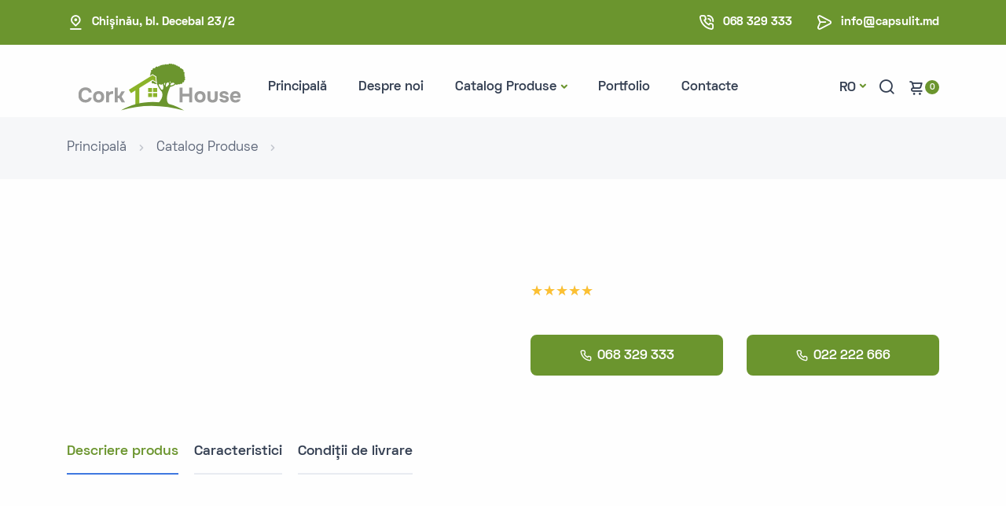

--- FILE ---
content_type: text/html; charset=utf-8
request_url: https://corkhouse.md/ro/product/suport-sub-fierbinte-cu-magnete-1
body_size: 7458
content:
<!DOCTYPE html>
<html lang=ro><head><meta charset=utf-8><meta content="IE=edge" http-equiv=X-UA-Compatible><meta content="Nikba Creative Studio" name=author><title></title><meta charset=utf-8><meta content="IE=edge" http-equiv=X-UA-Compatible><meta content="width=device-width" name=viewport><meta content="	Comercializarea podelelor și a tapetelor din plută naturală, realizate în Portugalia. La noi găsiți o gamă largă de produse, ce se va potrivi oricărui interior.
" name=description><meta content="" property=og:title><meta content="" property=og:image><meta content=article property=og:type><meta content="" property=og:url><meta content="" property=og:site_name><meta content="" property=og:description><link href=/assets/img/favicon.png rel="shortcut icon"><link href=/assets/css/plugins.css rel=stylesheet><link href=/assets/css/style.css rel=stylesheet><link href=/assets/css/colors/green.css rel=stylesheet><link as=style href=/assets/css/fonts/space.css onload="this.rel='stylesheet'" rel=preload> <body><div class=content-wrapper><header class="bg-light wrapper"><div class="bg-primary fs-15 fw-bold mb-2 text-white"><div class="container d-flex justify-content-between py-1"><div class="align-items-center d-inline-flex d-md-flex flex-row"><div class="fs-22 icon me-2 mt-1 text-white"><i class="uil uil-location-pin-alt"></i> </div> <address class=mb-0><a class="hover link-white" href=/ro/contact><span class="d-md-inline-block d-none">Chişinău,</span> bl. Decebal 23/2 </a> </address></div> <div class="align-items-center d-inline-flex flex-row me-6 ms-auto"><div class="fs-22 icon me-2 mt-1 text-white"><i class="uil uil-phone-volume"></i> </div> <p class=mb-0><a class="hover link-white" href="tel:068 329 333">068 329 333</a> </div> <div class="align-items-center d-md-flex d-none flex-row"><div class="fs-22 icon me-2 mt-1 text-white"><i class="uil uil-message"></i> </div> <p class=mb-0><a class="hover link-white" href=mailto:info@capsulit.md>info@capsulit.md</a> </div></div> </div> <nav class="center-nav navbar navbar-expand-lg navbar-light transparent"><div class="align-items-center container flex-lg-row flex-nowrap"><div class="navbar-brand w-100"><a href=/ro/><img alt=CorkHouse aria-label=CorkHouse class="img-fluid svg-inject" height=100% src=https://api.corkhouse.md/corkhouse/assets/746ovsts6q884ss0 style="max-height: 60px;"> </a> </div> <div class="navbar-collapse offcanvas offcanvas-nav offcanvas-start"><div class="d-lg-none offcanvas-header"><h3 class="fs-30 mb-0 text-white"><img alt=CorkHouse aria-label=CorkHouse class="img-fluid svg-inject" src=https://api.corkhouse.md/corkhouse/assets/a19wctxipsg84gc0 style="height: 50px;"> </h3> <button aria-label=Close class="btn-close btn-close-white" data-bs-dismiss=offcanvas type=button></button></div> <div class="d-flex flex-column h-100 ms-lg-auto offcanvas-body"><ul class=navbar-nav><li class=nav-item><a class=nav-link href=/ro/>Principală</a> <li class=nav-item><a class=nav-link href=/ro/about>Despre noi</a> <li class="dropdown nav-item"><a class="dropdown-toggle nav-link" data-bs-toggle=dropdown href=#>Catalog Produse</a> <ul class=dropdown-menu><li class=nav-item><a class=dropdown-item href=/ro/catalog/podele-din-pluta>Podele din plută</a> <li class=nav-item><a class=dropdown-item href=/ro/catalog/tapete-din-pluta>Tapete din plută</a> <li class=nav-item><a class=dropdown-item href=/ro/catalog/izolatie-termica-si-fonica>Izolație termică și fonică</a> <li class=nav-item><a class=dropdown-item href=/ro/catalog/fatada-main>Fațadă</a> <li class=nav-item><a class=dropdown-item href=/ro/catalog/substrat-din-pluta-main>Substrat din plută</a> <li class=nav-item><a class=dropdown-item href=/ro/catalog/panouri-din-pluta-main>Panouri din plută</a> <li class=nav-item><a class=dropdown-item href=/ro/catalog/accesorii>Accesorii</a> <li class=nav-item><a class=dropdown-item href=/ro/catalog/produse-din-piele-de-pluta>Produse din piele de plută</a> <li class=nav-item><a class=dropdown-item href=/ro/catalog/dopuri-din-pluta-main>Dopuri din plută</a> </ul> <li class=nav-item><a class=nav-link href=/ro/projects>Portfolio</a> <li class="d-flex d-md-none nav-item"><a class=nav-link href=/ro/news>Blog</a> <li class=nav-item><a class=nav-link href=/ro/contact>Contacte</a> <li class="d-flex d-md-none nav-item"><a class=nav-link href=/ru/product/suport-sub-fierbinte-cu-magnete-1>Русский</a> </ul> <div class="d-lg-none offcanvas-footer"><div><a class="hover link-white" href=/ro/>Chişinău, bl. Decebal 23/2</a> <br> <a class="hover link-white" href="tel:068 329 333">068 329 333</a> <br> <a class="hover link-white" href="tel:022 222 666">022 222 666</a> <br> <a class="hover link-white" href=mailto:info@capsulit.md>info@capsulit.md</a> <br> <nav class="mt-4 nav social social-white"><a aria-label=Facebook href=https://www.facebook.com/CorkHouseMoldova/ target=_blank><i class="uil uil-facebook-f"></i> </a> <a aria-label=Instagram href=https://www.instagram.com/corkhousemd/ target=_blank><i class="uil uil-instagram"></i> </a> <a aria-label=Google href=https://goo.gl/maps/UrxRdno13EV3CRJk9 target=_blank><i class="uil uil-google"></i> </a> <a aria-label=Youtube href=https://www.youtube.com/@corkhousemd target=_blank><i class="uil uil-youtube"></i> </a></nav></div> </div></div></div> <div class="d-flex ms-auto navbar-other w-100"><ul class="align-items-center flex-row ms-auto navbar-nav"><li class="d-md-flex d-none dropdown language-select nav-item text-uppercase"><a aria-expanded=false aria-haspopup=true class="dropdown-item dropdown-toggle nav-link" data-bs-toggle=dropdown href=# role=button>ro</a> <ul class=dropdown-menu><li class=nav-item><a class=dropdown-item href=/ro/product/suport-sub-fierbinte-cu-magnete-1>Ro</a> <li class=nav-item><a class=dropdown-item href=/ru/product/suport-sub-fierbinte-cu-magnete-1>Ru</a> </ul> <li class=nav-item><a aria-label=Search class=nav-link data-bs-target=#offcanvas-search data-bs-toggle=offcanvas href=#offcanvas-search><i class="uil uil-search"></i> </a> <li class=nav-item><a aria-label=Cart class="align-items-center d-flex flex-row nav-link position-relative" data-bs-target=#offcanvas-cart data-bs-toggle=offcanvas href=#offcanvas-cart id=top-cart><i class="uil uil-shopping-cart"></i> <span class="badge badge-cart bg-primary cartcount">0</span></a> <li class="d-lg-none nav-item"><button aria-label=Menu class="hamburger offcanvas-nav-btn"><span></span> </button> </ul> </div></div> </nav> <div class="bg-light offcanvas offcanvas-end" data-bs-scroll=true id=offcanvas-cart><div class=offcanvas-header><h3 class=mb-0>Coșul cumpărătorului</h3> <button aria-label=Close class=btn-close data-bs-dismiss=offcanvas type=button></button></div> <div class="d-flex flex-column offcanvas-body"><div class=shopping-cart></div> <div class="flex-column offcanvas-footer text-center"><div class="d-flex justify-content-between mb-4 w-100"><span>Total:</span> <span class="carttotal h6 mb-0"></span></div> <a class="btn btn-icon btn-icon-start btn-primary mb-4 rounded w-100" href=/ro/cart/><i class="fs-18 uil uil-credit-card"></i> Finalizare comandă </a> <p class="fs-14 mb-0">Livrare gratuită</div></div></div> <div class="bg-light offcanvas offcanvas-top" data-bs-scroll=true id=offcanvas-search><div class="container d-flex flex-row py-6"><form action=/ro/search/ class="search-form w-100" method=post><input class=form-control id=search-form name=search placeholder="Introduceți denumirea produsului căutat" type=text> </form> <button aria-label="" class=btn-close data-bs-dismiss=offcanvas type=button></button></div> </div></header> <section class="bg-gray wrapper"><div class="container py-3 py-md-5"><nav aria-label=breadcrumb class=d-inline-block><ol class="breadcrumb mb-0"><li class=breadcrumb-item><a href=/ro/>Principală</a> <li class=breadcrumb-item><a href=/ro/catalog/>Catalog Produse</a> <li aria-current=page class="active breadcrumb-item text-muted"></ol> </nav> </div> </section> <section class="bg-light wrapper"><div class="container py-14 py-md-16"><div class="gx-md-8 gx-xl-12 gy-8 row"><div class=col-lg-6><div class="swiper-container swiper-thumbs-container" data-dots=false data-margin=10 data-nav=true data-thumbs=true><div class=swiper><div class=swiper-wrapper><div class=swiper-slide><figure class=rounded><img alt="" src="" srcset=" 2x"> <a class=item-link data-gallery=product-group data-glightbox="" data-height=800px data-title="" data-type=image data-width=800px data-zoomable=true href=""><i class="uil uil-focus-add"></i> </a></figure> </div> </div> </div> <div class="swiper swiper-thumbs"><div class=swiper-wrapper><div class=swiper-slide><img alt="" class=rounded src="" srcset=" 2x"> </div> </div> </div></div> </div> <div class=col-lg-6><div class="mb-5 post-header"><h2 class="display-5 post-title"></h2> <a class="link-body ratings-wrapper" href=#><span class="five ratings"></span> </a></div> <p class=mb-6> <div class=row><div class=col-md-6><a class="btn btn-icon btn-icon-start btn-primary mt-2 rounded text-white w-100" href="tel:068 329 333"><i class="uil uil-phone"></i> 068 329 333 </a> </div> <div class=col-md-6><a class="btn btn-icon btn-icon-start btn-primary mt-2 rounded text-white w-100" href="tel:022 222 666"><i class="uil uil-phone"></i> 022 222 666 </a> </div></div></div></div> <ul class="mt-12 nav nav-tabs nav-tabs-basic"><li class=nav-item><a class="active nav-link" data-bs-toggle=tab href=#tab1-1>Descriere produs</a> <li class=nav-item><a class=nav-link data-bs-toggle=tab href=#tab1-2>Caracteristici</a> <li class=nav-item><a class=nav-link data-bs-toggle=tab href=#tab1-3>Condiții de livrare</a> </ul> <div class="mt-0 mt-md-5 tab-content"><div class="active fade show tab-pane" id=tab1-1></div> <div class="fade tab-pane" id=tab1-2><table class=table></table> </div> <div class="fade tab-pane" id=tab1-3><div class="active fade show tab-pane" id=tab1-3 role=tabpanel><p>Condițiile noastre de livrare sunt concepute pentru a oferi clienților noștri un proces simplu și eficient de livrare a produselor comandate. <p><strong>Teritoriu de livrare:</strong> Livrăm produsele noastre &icirc;n raza Chișinăului și &icirc;n restul Republicii Moldova* <p><strong>Timp de livrare:</strong> Timpul mediu de livrare este de 1-3 zile lucrătoare de la data achitării comenzii. <p><strong>Costul livrării:</strong> Costul livrării variază &icirc;n funcție de locație și de volumul comenzii. Livrările gratuite sunt disponibile pentru anumite produse sau pentru comenzi de peste o anumită valoare. <p><strong>Confirmarea livrării:</strong> La livrarea produselor, curierul oferă blanc prin care se confirmă predarea - primirea marfei. <p><strong>Probleme cu livrarea:</strong> &Icirc;n cazul &icirc;n care există probleme cu livrarea, vă rugăm să ne contactați imediat pentru a rezolva situația. <p>Ne străduim să oferim clienților noștri un proces de livrare ușor și eficient. Dacă aveți &icirc;ntrebări sau necesitați asistență suplimentară, vă rugăm să ne contactați. <p>&nbsp; <p>* -Condițiile de livrare prin restul țării se discută aparte cu fiecare client &icirc;n dependență de circumstanțe.</div> </div></div></div> </section> <section class="bg-soft-aqua wrapper"><div class="container py-14 py-md-16"><h3 class="h2 mb-6 text-center">Produse recomandate</h3> <div class="blog grid-view mb-6 shop swiper-container" data-dots=true data-items-md=3 data-items-xl=4 data-items-xs=1 data-margin=30><div class=swiper><div class=swiper-wrapper><div class="item project swiper-slide"><a href=/ro/product/d889001-stock-limitat><figure class="mb-6 rounded"><img alt="D889001 - STOCK limitat" src="https://api.corkhouse.md/corkhouse/assets/l7y5mboxfy80skog?key=product" srcset="https://api.corkhouse.md/corkhouse/assets/l7y5mboxfy80skog?key=product2x 2x"> <a class=item-like data-bs-toggle=white-tooltip href=# title="Adaugă în favorite"><i class="uil uil-heart"></i> </a> <a class=item-view data-bs-target=#modal-7 data-bs-toggle=modal href=# title="Vizualizare rapidă"><i class="uil uil-eye"></i> </a> <a class=item-cart href=/ro/product/d889001-stock-limitat><i class="uil uil-eye"></i> Vezi detalii </a></figure> </a> <div class=post-header><h2 class="fs-22 h3 post-title"><a class=link-dark href=/ro/product/d889001-stock-limitat>D889001 - STOCK limitat</a> </h2> </div></div> <div class="item project swiper-slide"><a href=/ro/product/c83y001-stock-limitat><figure class="mb-6 rounded"><img alt="C83Y001 - STOCK limitat" src="https://api.corkhouse.md/corkhouse/assets/8g5qin7odnk0s4kk?key=product" srcset="https://api.corkhouse.md/corkhouse/assets/8g5qin7odnk0s4kk?key=product2x 2x"> <a class=item-like data-bs-toggle=white-tooltip href=# title="Adaugă în favorite"><i class="uil uil-heart"></i> </a> <a class=item-view data-bs-target=#modal-1 data-bs-toggle=modal href=# title="Vizualizare rapidă"><i class="uil uil-eye"></i> </a> <a class=item-cart href=/ro/product/c83y001-stock-limitat><i class="uil uil-eye"></i> Vezi detalii </a></figure> </a> <div class=post-header><h2 class="fs-22 h3 post-title"><a class=link-dark href=/ro/product/c83y001-stock-limitat>C83Y001 - STOCK limitat</a> </h2> </div></div> <div class="item project swiper-slide"><a href=/ro/product/e1xa001-stock-limitat><figure class="mb-6 rounded"><img alt="E1XA001 STOCK limitat" src="https://api.corkhouse.md/corkhouse/assets/j3wca9rtl7so8c0k?key=product" srcset="https://api.corkhouse.md/corkhouse/assets/j3wca9rtl7so8c0k?key=product2x 2x"> <a class=item-like data-bs-toggle=white-tooltip href=# title="Adaugă în favorite"><i class="uil uil-heart"></i> </a> <a class=item-view data-bs-target=#modal-8 data-bs-toggle=modal href=# title="Vizualizare rapidă"><i class="uil uil-eye"></i> </a> <a class=item-cart href=/ro/product/e1xa001-stock-limitat><i class="uil uil-eye"></i> Vezi detalii </a></figure> </a> <div class=post-header><h2 class="fs-22 h3 post-title"><a class=link-dark href=/ro/product/e1xa001-stock-limitat>E1XA001 STOCK limitat</a> </h2> </div></div> <div class="item project swiper-slide"><a href=/ro/product/fdya001><figure class="mb-6 rounded"><img alt=FDYA001 src="https://api.corkhouse.md/corkhouse/assets/pomtyeyrdq8wkosk?key=product" srcset="https://api.corkhouse.md/corkhouse/assets/pomtyeyrdq8wkosk?key=product2x 2x"> <a class=item-like data-bs-toggle=white-tooltip href=# title="Adaugă în favorite"><i class="uil uil-heart"></i> </a> <a class=item-view data-bs-target=#modal-10 data-bs-toggle=modal href=# title="Vizualizare rapidă"><i class="uil uil-eye"></i> </a> <a class=item-cart href=/ro/product/fdya001><i class="uil uil-eye"></i> Vezi detalii </a></figure> </a> <div class=post-header><h2 class="fs-22 h3 post-title"><a class=link-dark href=/ro/product/fdya001>FDYA001</a> </h2> </div></div> <div class="item project swiper-slide"><a href=/ro/product/fdyb001-reducere><figure class="mb-6 rounded"><img alt="FDYB001 - REDUCERE" src="https://api.corkhouse.md/corkhouse/assets/mlougguva9wg4kss?key=product" srcset="https://api.corkhouse.md/corkhouse/assets/mlougguva9wg4kss?key=product2x 2x"> <a class=item-like data-bs-toggle=white-tooltip href=# title="Adaugă în favorite"><i class="uil uil-heart"></i> </a> <a class=item-view data-bs-target=#modal-11 data-bs-toggle=modal href=# title="Vizualizare rapidă"><i class="uil uil-eye"></i> </a> <a class=item-cart href=/ro/product/fdyb001-reducere><i class="uil uil-eye"></i> Vezi detalii </a></figure> </a> <div class=post-header><h2 class="fs-22 h3 post-title"><a class=link-dark href=/ro/product/fdyb001-reducere>FDYB001 - REDUCERE</a> </h2> </div></div> <div class="item project swiper-slide"><a href=/ro/product/fdyg001><figure class="mb-6 rounded"><img alt=FDYG001 src="https://api.corkhouse.md/corkhouse/assets/m74su3b3baoso00c?key=product" srcset="https://api.corkhouse.md/corkhouse/assets/m74su3b3baoso00c?key=product2x 2x"> <a class=item-like data-bs-toggle=white-tooltip href=# title="Adaugă în favorite"><i class="uil uil-heart"></i> </a> <a class=item-view data-bs-target=#modal-13 data-bs-toggle=modal href=# title="Vizualizare rapidă"><i class="uil uil-eye"></i> </a> <a class=item-cart href=/ro/product/fdyg001><i class="uil uil-eye"></i> Vezi detalii </a></figure> </a> <div class=post-header><h2 class="fs-22 h3 post-title"><a class=link-dark href=/ro/product/fdyg001>FDYG001</a> </h2> </div></div> <div class="item project swiper-slide"><a href=/ro/product/fdym001><figure class="mb-6 rounded"><img alt=FDYM001 src="https://api.corkhouse.md/corkhouse/assets/9x6gdwb0eds8kkcs?key=product" srcset="https://api.corkhouse.md/corkhouse/assets/9x6gdwb0eds8kkcs?key=product2x 2x"> <a class=item-like data-bs-toggle=white-tooltip href=# title="Adaugă în favorite"><i class="uil uil-heart"></i> </a> <a class=item-view data-bs-target=#modal-14 data-bs-toggle=modal href=# title="Vizualizare rapidă"><i class="uil uil-eye"></i> </a> <a class=item-cart href=/ro/product/fdym001><i class="uil uil-eye"></i> Vezi detalii </a></figure> </a> <div class=post-header><h2 class="fs-22 h3 post-title"><a class=link-dark href=/ro/product/fdym001>FDYM001</a> </h2> </div></div> <div class="item project swiper-slide"><a href=/ro/product/fdyw001-reducere><figure class="mb-6 rounded"><img alt="FDYW001 -  REDUCERE" src="https://api.corkhouse.md/corkhouse/assets/cnqzd8vbve0o0wkc?key=product" srcset="https://api.corkhouse.md/corkhouse/assets/cnqzd8vbve0o0wkc?key=product2x 2x"> <a class=item-like data-bs-toggle=white-tooltip href=# title="Adaugă în favorite"><i class="uil uil-heart"></i> </a> <a class=item-view data-bs-target=#modal-15 data-bs-toggle=modal href=# title="Vizualizare rapidă"><i class="uil uil-eye"></i> </a> <a class=item-cart href=/ro/product/fdyw001-reducere><i class="uil uil-eye"></i> Vezi detalii </a></figure> </a> <div class=post-header><h2 class="fs-22 h3 post-title"><a class=link-dark href=/ro/product/fdyw001-reducere>FDYW001 - REDUCERE</a> </h2> </div></div> <div class="item project swiper-slide"><a href=/ro/product/i801002><figure class="mb-6 rounded"><img alt=I801002 src="https://api.corkhouse.md/corkhouse/assets/7q5h3kjvw1kwgcgs?key=product" srcset="https://api.corkhouse.md/corkhouse/assets/7q5h3kjvw1kwgcgs?key=product2x 2x"> <a class=item-like data-bs-toggle=white-tooltip href=# title="Adaugă în favorite"><i class="uil uil-heart"></i> </a> <a class=item-view data-bs-target=#modal-16 data-bs-toggle=modal href=# title="Vizualizare rapidă"><i class="uil uil-eye"></i> </a> <a class=item-cart href=/ro/product/i801002><i class="uil uil-eye"></i> Vezi detalii </a></figure> </a> <div class=post-header><h2 class="fs-22 h3 post-title"><a class=link-dark href=/ro/product/i801002>I801002</a> </h2> </div></div> <div class="item project swiper-slide"><a href=/ro/product/i802002><figure class="mb-6 rounded"><img alt=I802002 src="https://api.corkhouse.md/corkhouse/assets/qkm9svv1wjk0kwco?key=product" srcset="https://api.corkhouse.md/corkhouse/assets/qkm9svv1wjk0kwco?key=product2x 2x"> <a class=item-like data-bs-toggle=white-tooltip href=# title="Adaugă în favorite"><i class="uil uil-heart"></i> </a> <a class=item-view data-bs-target=#modal-17 data-bs-toggle=modal href=# title="Vizualizare rapidă"><i class="uil uil-eye"></i> </a> <a class=item-cart href=/ro/product/i802002><i class="uil uil-eye"></i> Vezi detalii </a></figure> </a> <div class=post-header><h2 class="fs-22 h3 post-title"><a class=link-dark href=/ro/product/i802002>I802002</a> </h2> </div></div> <div class="item project swiper-slide"><a href=/ro/product/i805002><figure class="mb-6 rounded"><img alt=I805002 src="https://api.corkhouse.md/corkhouse/assets/tmjnhvx4i8gc8gc8?key=product" srcset="https://api.corkhouse.md/corkhouse/assets/tmjnhvx4i8gc8gc8?key=product2x 2x"> <a class=item-like data-bs-toggle=white-tooltip href=# title="Adaugă în favorite"><i class="uil uil-heart"></i> </a> <a class=item-view data-bs-target=#modal-18 data-bs-toggle=modal href=# title="Vizualizare rapidă"><i class="uil uil-eye"></i> </a> <a class=item-cart href=/ro/product/i805002><i class="uil uil-eye"></i> Vezi detalii </a></figure> </a> <div class=post-header><h2 class="fs-22 h3 post-title"><a class=link-dark href=/ro/product/i805002>I805002</a> </h2> </div></div> <div class="item project swiper-slide"><a href=/ro/product/i810002><figure class="mb-6 rounded"><img alt=I810002 src="https://api.corkhouse.md/corkhouse/assets/abctj9cay7co80ow?key=product" srcset="https://api.corkhouse.md/corkhouse/assets/abctj9cay7co80ow?key=product2x 2x"> <a class=item-like data-bs-toggle=white-tooltip href=# title="Adaugă în favorite"><i class="uil uil-heart"></i> </a> <a class=item-view data-bs-target=#modal-19 data-bs-toggle=modal href=# title="Vizualizare rapidă"><i class="uil uil-eye"></i> </a> <a class=item-cart href=/ro/product/i810002><i class="uil uil-eye"></i> Vezi detalii </a></figure> </a> <div class=post-header><h2 class="fs-22 h3 post-title"><a class=link-dark href=/ro/product/i810002>I810002</a> </h2> </div></div> <div class="item project swiper-slide"><a href=/ro/product/i803002-reducere><figure class="mb-6 rounded"><img alt="I803002 - REDUCERE" src="https://api.corkhouse.md/corkhouse/assets/275p3wp2l4ysww4g?key=product" srcset="https://api.corkhouse.md/corkhouse/assets/275p3wp2l4ysww4g?key=product2x 2x"> <a class=item-like data-bs-toggle=white-tooltip href=# title="Adaugă în favorite"><i class="uil uil-heart"></i> </a> <a class=item-view data-bs-target=#modal-20 data-bs-toggle=modal href=# title="Vizualizare rapidă"><i class="uil uil-eye"></i> </a> <a class=item-cart href=/ro/product/i803002-reducere><i class="uil uil-eye"></i> Vezi detalii </a></figure> </a> <div class=post-header><h2 class="fs-22 h3 post-title"><a class=link-dark href=/ro/product/i803002-reducere>I803002 - REDUCERE</a> </h2> </div></div> <div class="item project swiper-slide"><a href=/ro/product/p802002-stock-limitat><figure class="mb-6 rounded"><img alt="P802002 - STOCK limitat" src="https://api.corkhouse.md/corkhouse/assets/4a6c6pn0npwkoww0?key=product" srcset="https://api.corkhouse.md/corkhouse/assets/4a6c6pn0npwkoww0?key=product2x 2x"> <a class=item-like data-bs-toggle=white-tooltip href=# title="Adaugă în favorite"><i class="uil uil-heart"></i> </a> <a class=item-view data-bs-target=#modal-23 data-bs-toggle=modal href=# title="Vizualizare rapidă"><i class="uil uil-eye"></i> </a> <a class=item-cart href=/ro/product/p802002-stock-limitat><i class="uil uil-eye"></i> Vezi detalii </a></figure> </a> <div class=post-header><h2 class="fs-22 h3 post-title"><a class=link-dark href=/ro/product/p802002-stock-limitat>P802002 - STOCK limitat</a> </h2> </div></div> <div class="item project swiper-slide"><a href=/ro/product/p805002><figure class="mb-6 rounded"><img alt=P805002 src="https://api.corkhouse.md/corkhouse/assets/3707knmqn4o4cww8?key=product" srcset="https://api.corkhouse.md/corkhouse/assets/3707knmqn4o4cww8?key=product2x 2x"> <a class=item-like data-bs-toggle=white-tooltip href=# title="Adaugă în favorite"><i class="uil uil-heart"></i> </a> <a class=item-view data-bs-target=#modal-24 data-bs-toggle=modal href=# title="Vizualizare rapidă"><i class="uil uil-eye"></i> </a> <a class=item-cart href=/ro/product/p805002><i class="uil uil-eye"></i> Vezi detalii </a></figure> </a> <div class=post-header><h2 class="fs-22 h3 post-title"><a class=link-dark href=/ro/product/p805002>P805002</a> </h2> </div></div> <div class="item project swiper-slide"><a href=/ro/product/o821005><figure class="mb-6 rounded"><img alt=O821005 src="https://api.corkhouse.md/corkhouse/assets/evvwjd00plsko40g?key=product" srcset="https://api.corkhouse.md/corkhouse/assets/evvwjd00plsko40g?key=product2x 2x"> <a class=item-like data-bs-toggle=white-tooltip href=# title="Adaugă în favorite"><i class="uil uil-heart"></i> </a> <a class=item-view data-bs-target=#modal-147 data-bs-toggle=modal href=# title="Vizualizare rapidă"><i class="uil uil-eye"></i> </a> <a class=item-cart href=/ro/product/o821005><i class="uil uil-eye"></i> Vezi detalii </a></figure> </a> <div class=post-header><h2 class="fs-22 h3 post-title"><a class=link-dark href=/ro/product/o821005>O821005</a> </h2> </div></div> <div class="item project swiper-slide"><a href=/ro/product/b5l8001-hydrocork-reducere><figure class="mb-6 rounded"><img alt="B5L8001 Hydrocork - REDUCERE" src="https://api.corkhouse.md/corkhouse/assets/k4oztdkrblwkogc8?key=product" srcset="https://api.corkhouse.md/corkhouse/assets/k4oztdkrblwkogc8?key=product2x 2x"> <a class=item-like data-bs-toggle=white-tooltip href=# title="Adaugă în favorite"><i class="uil uil-heart"></i> </a> <a class=item-view data-bs-target=#modal-2 data-bs-toggle=modal href=# title="Vizualizare rapidă"><i class="uil uil-eye"></i> </a> <a class=item-cart href=/ro/product/b5l8001-hydrocork-reducere><i class="uil uil-eye"></i> Vezi detalii </a></figure> </a> <div class=post-header><h2 class="fs-22 h3 post-title"><a class=link-dark href=/ro/product/b5l8001-hydrocork-reducere>B5L8001 Hydrocork - REDUCERE</a> </h2> </div></div> <div class="item project swiper-slide"><a href=/ro/product/b5v3001-hydrocork><figure class="mb-6 rounded"><img alt="B5V3001 Hydrocork" src="https://api.corkhouse.md/corkhouse/assets/5b7y4hdr0pkwsw04?key=product" srcset="https://api.corkhouse.md/corkhouse/assets/5b7y4hdr0pkwsw04?key=product2x 2x"> <a class=item-like data-bs-toggle=white-tooltip href=# title="Adaugă în favorite"><i class="uil uil-heart"></i> </a> <a class=item-view data-bs-target=#modal-27 data-bs-toggle=modal href=# title="Vizualizare rapidă"><i class="uil uil-eye"></i> </a> <a class=item-cart href=/ro/product/b5v3001-hydrocork><i class="uil uil-eye"></i> Vezi detalii </a></figure> </a> <div class=post-header><h2 class="fs-22 h3 post-title"><a class=link-dark href=/ro/product/b5v3001-hydrocork>B5V3001 Hydrocork</a> </h2> </div></div> <div class="item project swiper-slide"><a href=/ro/product/b5xw001-hydrocork><figure class="mb-6 rounded"><img alt="B5XW001 Hydrocork" src="https://api.corkhouse.md/corkhouse/assets/581r7dpjnhsskss0?key=product" srcset="https://api.corkhouse.md/corkhouse/assets/581r7dpjnhsskss0?key=product2x 2x"> <a class=item-like data-bs-toggle=white-tooltip href=# title="Adaugă în favorite"><i class="uil uil-heart"></i> </a> <a class=item-view data-bs-target=#modal-28 data-bs-toggle=modal href=# title="Vizualizare rapidă"><i class="uil uil-eye"></i> </a> <a class=item-cart href=/ro/product/b5xw001-hydrocork><i class="uil uil-eye"></i> Vezi detalii </a></figure> </a> <div class=post-header><h2 class="fs-22 h3 post-title"><a class=link-dark href=/ro/product/b5xw001-hydrocork>B5XW001 Hydrocork</a> </h2> </div></div> <div class="item project swiper-slide"><a href=/ro/product/aa2l001><figure class="mb-6 rounded"><img alt=AA2L001 src="https://api.corkhouse.md/corkhouse/assets/qd1h62r3g3k4cgwo?key=product" srcset="https://api.corkhouse.md/corkhouse/assets/qd1h62r3g3k4cgwo?key=product2x 2x"> <a class=item-like data-bs-toggle=white-tooltip href=# title="Adaugă în favorite"><i class="uil uil-heart"></i> </a> <a class=item-view data-bs-target=#modal-29 data-bs-toggle=modal href=# title="Vizualizare rapidă"><i class="uil uil-eye"></i> </a> <a class=item-cart href=/ro/product/aa2l001><i class="uil uil-eye"></i> Vezi detalii </a></figure> </a> <div class=post-header><h2 class="fs-22 h3 post-title"><a class=link-dark href=/ro/product/aa2l001>AA2L001</a> </h2> </div></div> <div class="item project swiper-slide"><a href=/ro/product/aa8j001><figure class="mb-6 rounded"><img alt=AA8J001 src="https://api.corkhouse.md/corkhouse/assets/5epr0jkxupc8s08o?key=product" srcset="https://api.corkhouse.md/corkhouse/assets/5epr0jkxupc8s08o?key=product2x 2x"> <a class=item-like data-bs-toggle=white-tooltip href=# title="Adaugă în favorite"><i class="uil uil-heart"></i> </a> <a class=item-view data-bs-target=#modal-30 data-bs-toggle=modal href=# title="Vizualizare rapidă"><i class="uil uil-eye"></i> </a> <a class=item-cart href=/ro/product/aa8j001><i class="uil uil-eye"></i> Vezi detalii </a></figure> </a> <div class=post-header><h2 class="fs-22 h3 post-title"><a class=link-dark href=/ro/product/aa8j001>AA8J001</a> </h2> </div></div> <div class="item project swiper-slide"><a href=/ro/product/adg4001><figure class="mb-6 rounded"><img alt=ADG4001 src="https://api.corkhouse.md/corkhouse/assets/kcje9y8ks3k4c8og?key=product" srcset="https://api.corkhouse.md/corkhouse/assets/kcje9y8ks3k4c8og?key=product2x 2x"> <a class=item-like data-bs-toggle=white-tooltip href=# title="Adaugă în favorite"><i class="uil uil-heart"></i> </a> <a class=item-view data-bs-target=#modal-32 data-bs-toggle=modal href=# title="Vizualizare rapidă"><i class="uil uil-eye"></i> </a> <a class=item-cart href=/ro/product/adg4001><i class="uil uil-eye"></i> Vezi detalii </a></figure> </a> <div class=post-header><h2 class="fs-22 h3 post-title"><a class=link-dark href=/ro/product/adg4001>ADG4001</a> </h2> </div></div> <div class="item project swiper-slide"><a href=/ro/product/adj6001><figure class="mb-6 rounded"><img alt=ADJ6001 src="https://api.corkhouse.md/corkhouse/assets/62byqlzsod8gk884?key=product" srcset="https://api.corkhouse.md/corkhouse/assets/62byqlzsod8gk884?key=product2x 2x"> <a class=item-like data-bs-toggle=white-tooltip href=# title="Adaugă în favorite"><i class="uil uil-heart"></i> </a> <a class=item-view data-bs-target=#modal-33 data-bs-toggle=modal href=# title="Vizualizare rapidă"><i class="uil uil-eye"></i> </a> <a class=item-cart href=/ro/product/adj6001><i class="uil uil-eye"></i> Vezi detalii </a></figure> </a> <div class=post-header><h2 class="fs-22 h3 post-title"><a class=link-dark href=/ro/product/adj6001>ADJ6001</a> </h2> </div></div> <div class="item project swiper-slide"><a href=/ro/product/adj9001><figure class="mb-6 rounded"><img alt=ADJ9001 src="https://api.corkhouse.md/corkhouse/assets/kzba6d1ojk00go0o?key=product" srcset="https://api.corkhouse.md/corkhouse/assets/kzba6d1ojk00go0o?key=product2x 2x"> <a class=item-like data-bs-toggle=white-tooltip href=# title="Adaugă în favorite"><i class="uil uil-heart"></i> </a> <a class=item-view data-bs-target=#modal-34 data-bs-toggle=modal href=# title="Vizualizare rapidă"><i class="uil uil-eye"></i> </a> <a class=item-cart href=/ro/product/adj9001><i class="uil uil-eye"></i> Vezi detalii </a></figure> </a> <div class=post-header><h2 class="fs-22 h3 post-title"><a class=link-dark href=/ro/product/adj9001>ADJ9001</a> </h2> </div></div></div> </div> </div></div> </section> <div class="fade modal" id=modal-7 tabindex=-1><div class="modal-dialog modal-dialog-centered modal-lg"><div class="modal-content text-left"><div class=modal-body><button aria-label=Close class=btn-close data-bs-dismiss=modal></button> <div class=row><div class=col-md-4><figure class="mb-4 mb-mb-0 rounded"><img alt="D889001 - STOCK limitat" src="https://api.corkhouse.md/corkhouse/assets/l7y5mboxfy80skog?key=product" srcset="https://api.corkhouse.md/corkhouse/assets/l7y5mboxfy80skog?key=product2x 2x"> </figure> </div> <div class=col-md-8><h3><a class=link-dark href=/ro/product/d889001-stock-limitat>D889001 - STOCK limitat</a></h3> <div class=row><div class=col-6></div> <div class="col-6 text-end"><span class=amount></span> </div></div> <p class=mt-2></div></div></div> </div> </div> </div> <div class="fade modal" id=modal-1 tabindex=-1><div class="modal-dialog modal-dialog-centered modal-lg"><div class="modal-content text-left"><div class=modal-body><button aria-label=Close class=btn-close data-bs-dismiss=modal></button> <div class=row><div class=col-md-4><figure class="mb-4 mb-mb-0 rounded"><img alt="C83Y001 - STOCK limitat" src="https://api.corkhouse.md/corkhouse/assets/8g5qin7odnk0s4kk?key=product" srcset="https://api.corkhouse.md/corkhouse/assets/8g5qin7odnk0s4kk?key=product2x 2x"> </figure> </div> <div class=col-md-8><h3><a class=link-dark href=/ro/product/c83y001-stock-limitat>C83Y001 - STOCK limitat</a></h3> <div class=row><div class=col-6></div> <div class="col-6 text-end"><span class=amount></span> </div></div> <p class=mt-2></div></div></div> </div> </div> </div> <div class="fade modal" id=modal-8 tabindex=-1><div class="modal-dialog modal-dialog-centered modal-lg"><div class="modal-content text-left"><div class=modal-body><button aria-label=Close class=btn-close data-bs-dismiss=modal></button> <div class=row><div class=col-md-4><figure class="mb-4 mb-mb-0 rounded"><img alt="E1XA001 STOCK limitat" src="https://api.corkhouse.md/corkhouse/assets/j3wca9rtl7so8c0k?key=product" srcset="https://api.corkhouse.md/corkhouse/assets/j3wca9rtl7so8c0k?key=product2x 2x"> </figure> </div> <div class=col-md-8><h3><a class=link-dark href=/ro/product/e1xa001-stock-limitat>E1XA001 STOCK limitat</a></h3> <div class=row><div class=col-6></div> <div class="col-6 text-end"><span class=amount></span> </div></div> <p class=mt-2></div></div></div> </div> </div> </div> <div class="fade modal" id=modal-10 tabindex=-1><div class="modal-dialog modal-dialog-centered modal-lg"><div class="modal-content text-left"><div class=modal-body><button aria-label=Close class=btn-close data-bs-dismiss=modal></button> <div class=row><div class=col-md-4><figure class="mb-4 mb-mb-0 rounded"><img alt=FDYA001 src="https://api.corkhouse.md/corkhouse/assets/pomtyeyrdq8wkosk?key=product" srcset="https://api.corkhouse.md/corkhouse/assets/pomtyeyrdq8wkosk?key=product2x 2x"> </figure> </div> <div class=col-md-8><h3><a class=link-dark href=/ro/product/fdya001>FDYA001</a></h3> <div class=row><div class=col-6></div> <div class="col-6 text-end"><span class=amount></span> </div></div> <p class=mt-2></div></div></div> </div> </div> </div> <div class="fade modal" id=modal-11 tabindex=-1><div class="modal-dialog modal-dialog-centered modal-lg"><div class="modal-content text-left"><div class=modal-body><button aria-label=Close class=btn-close data-bs-dismiss=modal></button> <div class=row><div class=col-md-4><figure class="mb-4 mb-mb-0 rounded"><img alt="FDYB001 - REDUCERE" src="https://api.corkhouse.md/corkhouse/assets/mlougguva9wg4kss?key=product" srcset="https://api.corkhouse.md/corkhouse/assets/mlougguva9wg4kss?key=product2x 2x"> </figure> </div> <div class=col-md-8><h3><a class=link-dark href=/ro/product/fdyb001-reducere>FDYB001 - REDUCERE</a></h3> <div class=row><div class=col-6></div> <div class="col-6 text-end"><span class=amount></span> </div></div> <p class=mt-2></div></div></div> </div> </div> </div> <div class="fade modal" id=modal-13 tabindex=-1><div class="modal-dialog modal-dialog-centered modal-lg"><div class="modal-content text-left"><div class=modal-body><button aria-label=Close class=btn-close data-bs-dismiss=modal></button> <div class=row><div class=col-md-4><figure class="mb-4 mb-mb-0 rounded"><img alt=FDYG001 src="https://api.corkhouse.md/corkhouse/assets/m74su3b3baoso00c?key=product" srcset="https://api.corkhouse.md/corkhouse/assets/m74su3b3baoso00c?key=product2x 2x"> </figure> </div> <div class=col-md-8><h3><a class=link-dark href=/ro/product/fdyg001>FDYG001</a></h3> <div class=row><div class=col-6></div> <div class="col-6 text-end"><span class=amount></span> </div></div> <p class=mt-2></div></div></div> </div> </div> </div> <div class="fade modal" id=modal-14 tabindex=-1><div class="modal-dialog modal-dialog-centered modal-lg"><div class="modal-content text-left"><div class=modal-body><button aria-label=Close class=btn-close data-bs-dismiss=modal></button> <div class=row><div class=col-md-4><figure class="mb-4 mb-mb-0 rounded"><img alt=FDYM001 src="https://api.corkhouse.md/corkhouse/assets/9x6gdwb0eds8kkcs?key=product" srcset="https://api.corkhouse.md/corkhouse/assets/9x6gdwb0eds8kkcs?key=product2x 2x"> </figure> </div> <div class=col-md-8><h3><a class=link-dark href=/ro/product/fdym001>FDYM001</a></h3> <div class=row><div class=col-6></div> <div class="col-6 text-end"><span class=amount></span> </div></div> <p class=mt-2></div></div></div> </div> </div> </div> <div class="fade modal" id=modal-15 tabindex=-1><div class="modal-dialog modal-dialog-centered modal-lg"><div class="modal-content text-left"><div class=modal-body><button aria-label=Close class=btn-close data-bs-dismiss=modal></button> <div class=row><div class=col-md-4><figure class="mb-4 mb-mb-0 rounded"><img alt="FDYW001 -  REDUCERE" src="https://api.corkhouse.md/corkhouse/assets/cnqzd8vbve0o0wkc?key=product" srcset="https://api.corkhouse.md/corkhouse/assets/cnqzd8vbve0o0wkc?key=product2x 2x"> </figure> </div> <div class=col-md-8><h3><a class=link-dark href=/ro/product/fdyw001-reducere>FDYW001 - REDUCERE</a></h3> <div class=row><div class=col-6></div> <div class="col-6 text-end"><span class=amount></span> </div></div> <p class=mt-2></div></div></div> </div> </div> </div> <div class="fade modal" id=modal-16 tabindex=-1><div class="modal-dialog modal-dialog-centered modal-lg"><div class="modal-content text-left"><div class=modal-body><button aria-label=Close class=btn-close data-bs-dismiss=modal></button> <div class=row><div class=col-md-4><figure class="mb-4 mb-mb-0 rounded"><img alt=I801002 src="https://api.corkhouse.md/corkhouse/assets/7q5h3kjvw1kwgcgs?key=product" srcset="https://api.corkhouse.md/corkhouse/assets/7q5h3kjvw1kwgcgs?key=product2x 2x"> </figure> </div> <div class=col-md-8><h3><a class=link-dark href=/ro/product/i801002>I801002</a></h3> <div class=row><div class=col-6></div> <div class="col-6 text-end"><span class=amount></span> </div></div> <p class=mt-2></div></div></div> </div> </div> </div> <div class="fade modal" id=modal-17 tabindex=-1><div class="modal-dialog modal-dialog-centered modal-lg"><div class="modal-content text-left"><div class=modal-body><button aria-label=Close class=btn-close data-bs-dismiss=modal></button> <div class=row><div class=col-md-4><figure class="mb-4 mb-mb-0 rounded"><img alt=I802002 src="https://api.corkhouse.md/corkhouse/assets/qkm9svv1wjk0kwco?key=product" srcset="https://api.corkhouse.md/corkhouse/assets/qkm9svv1wjk0kwco?key=product2x 2x"> </figure> </div> <div class=col-md-8><h3><a class=link-dark href=/ro/product/i802002>I802002</a></h3> <div class=row><div class=col-6></div> <div class="col-6 text-end"><span class=amount></span> </div></div> <p class=mt-2></div></div></div> </div> </div> </div> <div class="fade modal" id=modal-18 tabindex=-1><div class="modal-dialog modal-dialog-centered modal-lg"><div class="modal-content text-left"><div class=modal-body><button aria-label=Close class=btn-close data-bs-dismiss=modal></button> <div class=row><div class=col-md-4><figure class="mb-4 mb-mb-0 rounded"><img alt=I805002 src="https://api.corkhouse.md/corkhouse/assets/tmjnhvx4i8gc8gc8?key=product" srcset="https://api.corkhouse.md/corkhouse/assets/tmjnhvx4i8gc8gc8?key=product2x 2x"> </figure> </div> <div class=col-md-8><h3><a class=link-dark href=/ro/product/i805002>I805002</a></h3> <div class=row><div class=col-6></div> <div class="col-6 text-end"><span class=amount></span> </div></div> <p class=mt-2></div></div></div> </div> </div> </div> <div class="fade modal" id=modal-19 tabindex=-1><div class="modal-dialog modal-dialog-centered modal-lg"><div class="modal-content text-left"><div class=modal-body><button aria-label=Close class=btn-close data-bs-dismiss=modal></button> <div class=row><div class=col-md-4><figure class="mb-4 mb-mb-0 rounded"><img alt=I810002 src="https://api.corkhouse.md/corkhouse/assets/abctj9cay7co80ow?key=product" srcset="https://api.corkhouse.md/corkhouse/assets/abctj9cay7co80ow?key=product2x 2x"> </figure> </div> <div class=col-md-8><h3><a class=link-dark href=/ro/product/i810002>I810002</a></h3> <div class=row><div class=col-6></div> <div class="col-6 text-end"><span class=amount></span> </div></div> <p class=mt-2></div></div></div> </div> </div> </div> <div class="fade modal" id=modal-20 tabindex=-1><div class="modal-dialog modal-dialog-centered modal-lg"><div class="modal-content text-left"><div class=modal-body><button aria-label=Close class=btn-close data-bs-dismiss=modal></button> <div class=row><div class=col-md-4><figure class="mb-4 mb-mb-0 rounded"><img alt="I803002 - REDUCERE" src="https://api.corkhouse.md/corkhouse/assets/275p3wp2l4ysww4g?key=product" srcset="https://api.corkhouse.md/corkhouse/assets/275p3wp2l4ysww4g?key=product2x 2x"> </figure> </div> <div class=col-md-8><h3><a class=link-dark href=/ro/product/i803002-reducere>I803002 - REDUCERE</a></h3> <div class=row><div class=col-6></div> <div class="col-6 text-end"><span class=amount></span> </div></div> <p class=mt-2></div></div></div> </div> </div> </div> <div class="fade modal" id=modal-23 tabindex=-1><div class="modal-dialog modal-dialog-centered modal-lg"><div class="modal-content text-left"><div class=modal-body><button aria-label=Close class=btn-close data-bs-dismiss=modal></button> <div class=row><div class=col-md-4><figure class="mb-4 mb-mb-0 rounded"><img alt="P802002 - STOCK limitat" src="https://api.corkhouse.md/corkhouse/assets/4a6c6pn0npwkoww0?key=product" srcset="https://api.corkhouse.md/corkhouse/assets/4a6c6pn0npwkoww0?key=product2x 2x"> </figure> </div> <div class=col-md-8><h3><a class=link-dark href=/ro/product/p802002-stock-limitat>P802002 - STOCK limitat</a></h3> <div class=row><div class=col-6></div> <div class="col-6 text-end"><span class=amount></span> </div></div> <p class=mt-2></div></div></div> </div> </div> </div> <div class="fade modal" id=modal-24 tabindex=-1><div class="modal-dialog modal-dialog-centered modal-lg"><div class="modal-content text-left"><div class=modal-body><button aria-label=Close class=btn-close data-bs-dismiss=modal></button> <div class=row><div class=col-md-4><figure class="mb-4 mb-mb-0 rounded"><img alt=P805002 src="https://api.corkhouse.md/corkhouse/assets/3707knmqn4o4cww8?key=product" srcset="https://api.corkhouse.md/corkhouse/assets/3707knmqn4o4cww8?key=product2x 2x"> </figure> </div> <div class=col-md-8><h3><a class=link-dark href=/ro/product/p805002>P805002</a></h3> <div class=row><div class=col-6></div> <div class="col-6 text-end"><span class=amount></span> </div></div> <p class=mt-2></div></div></div> </div> </div> </div> <div class="fade modal" id=modal-147 tabindex=-1><div class="modal-dialog modal-dialog-centered modal-lg"><div class="modal-content text-left"><div class=modal-body><button aria-label=Close class=btn-close data-bs-dismiss=modal></button> <div class=row><div class=col-md-4><figure class="mb-4 mb-mb-0 rounded"><img alt=O821005 src="https://api.corkhouse.md/corkhouse/assets/evvwjd00plsko40g?key=product" srcset="https://api.corkhouse.md/corkhouse/assets/evvwjd00plsko40g?key=product2x 2x"> </figure> </div> <div class=col-md-8><h3><a class=link-dark href=/ro/product/o821005>O821005</a></h3> <div class=row><div class=col-6></div> <div class="col-6 text-end"><span class=amount></span> </div></div> <p class=mt-2></div></div></div> </div> </div> </div> <div class="fade modal" id=modal-2 tabindex=-1><div class="modal-dialog modal-dialog-centered modal-lg"><div class="modal-content text-left"><div class=modal-body><button aria-label=Close class=btn-close data-bs-dismiss=modal></button> <div class=row><div class=col-md-4><figure class="mb-4 mb-mb-0 rounded"><img alt="B5L8001 Hydrocork - REDUCERE" src="https://api.corkhouse.md/corkhouse/assets/k4oztdkrblwkogc8?key=product" srcset="https://api.corkhouse.md/corkhouse/assets/k4oztdkrblwkogc8?key=product2x 2x"> </figure> </div> <div class=col-md-8><h3><a class=link-dark href=/ro/product/b5l8001-hydrocork-reducere>B5L8001 Hydrocork - REDUCERE</a></h3> <div class=row><div class=col-6></div> <div class="col-6 text-end"><span class=amount></span> </div></div> <p class=mt-2></div></div></div> </div> </div> </div> <div class="fade modal" id=modal-27 tabindex=-1><div class="modal-dialog modal-dialog-centered modal-lg"><div class="modal-content text-left"><div class=modal-body><button aria-label=Close class=btn-close data-bs-dismiss=modal></button> <div class=row><div class=col-md-4><figure class="mb-4 mb-mb-0 rounded"><img alt="B5V3001 Hydrocork" src="https://api.corkhouse.md/corkhouse/assets/5b7y4hdr0pkwsw04?key=product" srcset="https://api.corkhouse.md/corkhouse/assets/5b7y4hdr0pkwsw04?key=product2x 2x"> </figure> </div> <div class=col-md-8><h3><a class=link-dark href=/ro/product/b5v3001-hydrocork>B5V3001 Hydrocork</a></h3> <div class=row><div class=col-6></div> <div class="col-6 text-end"><span class=amount></span> </div></div> <p class=mt-2></div></div></div> </div> </div> </div> <div class="fade modal" id=modal-28 tabindex=-1><div class="modal-dialog modal-dialog-centered modal-lg"><div class="modal-content text-left"><div class=modal-body><button aria-label=Close class=btn-close data-bs-dismiss=modal></button> <div class=row><div class=col-md-4><figure class="mb-4 mb-mb-0 rounded"><img alt="B5XW001 Hydrocork" src="https://api.corkhouse.md/corkhouse/assets/581r7dpjnhsskss0?key=product" srcset="https://api.corkhouse.md/corkhouse/assets/581r7dpjnhsskss0?key=product2x 2x"> </figure> </div> <div class=col-md-8><h3><a class=link-dark href=/ro/product/b5xw001-hydrocork>B5XW001 Hydrocork</a></h3> <div class=row><div class=col-6></div> <div class="col-6 text-end"><span class=amount></span> </div></div> <p class=mt-2></div></div></div> </div> </div> </div> <div class="fade modal" id=modal-29 tabindex=-1><div class="modal-dialog modal-dialog-centered modal-lg"><div class="modal-content text-left"><div class=modal-body><button aria-label=Close class=btn-close data-bs-dismiss=modal></button> <div class=row><div class=col-md-4><figure class="mb-4 mb-mb-0 rounded"><img alt=AA2L001 src="https://api.corkhouse.md/corkhouse/assets/qd1h62r3g3k4cgwo?key=product" srcset="https://api.corkhouse.md/corkhouse/assets/qd1h62r3g3k4cgwo?key=product2x 2x"> </figure> </div> <div class=col-md-8><h3><a class=link-dark href=/ro/product/aa2l001>AA2L001</a></h3> <div class=row><div class=col-6></div> <div class="col-6 text-end"><span class=amount></span> </div></div> <p class=mt-2></div></div></div> </div> </div> </div> <div class="fade modal" id=modal-30 tabindex=-1><div class="modal-dialog modal-dialog-centered modal-lg"><div class="modal-content text-left"><div class=modal-body><button aria-label=Close class=btn-close data-bs-dismiss=modal></button> <div class=row><div class=col-md-4><figure class="mb-4 mb-mb-0 rounded"><img alt=AA8J001 src="https://api.corkhouse.md/corkhouse/assets/5epr0jkxupc8s08o?key=product" srcset="https://api.corkhouse.md/corkhouse/assets/5epr0jkxupc8s08o?key=product2x 2x"> </figure> </div> <div class=col-md-8><h3><a class=link-dark href=/ro/product/aa8j001>AA8J001</a></h3> <div class=row><div class=col-6></div> <div class="col-6 text-end"><span class=amount></span> </div></div> <p class=mt-2></div></div></div> </div> </div> </div> <div class="fade modal" id=modal-32 tabindex=-1><div class="modal-dialog modal-dialog-centered modal-lg"><div class="modal-content text-left"><div class=modal-body><button aria-label=Close class=btn-close data-bs-dismiss=modal></button> <div class=row><div class=col-md-4><figure class="mb-4 mb-mb-0 rounded"><img alt=ADG4001 src="https://api.corkhouse.md/corkhouse/assets/kcje9y8ks3k4c8og?key=product" srcset="https://api.corkhouse.md/corkhouse/assets/kcje9y8ks3k4c8og?key=product2x 2x"> </figure> </div> <div class=col-md-8><h3><a class=link-dark href=/ro/product/adg4001>ADG4001</a></h3> <div class=row><div class=col-6></div> <div class="col-6 text-end"><span class=amount></span> </div></div> <p class=mt-2></div></div></div> </div> </div> </div> <div class="fade modal" id=modal-33 tabindex=-1><div class="modal-dialog modal-dialog-centered modal-lg"><div class="modal-content text-left"><div class=modal-body><button aria-label=Close class=btn-close data-bs-dismiss=modal></button> <div class=row><div class=col-md-4><figure class="mb-4 mb-mb-0 rounded"><img alt=ADJ6001 src="https://api.corkhouse.md/corkhouse/assets/62byqlzsod8gk884?key=product" srcset="https://api.corkhouse.md/corkhouse/assets/62byqlzsod8gk884?key=product2x 2x"> </figure> </div> <div class=col-md-8><h3><a class=link-dark href=/ro/product/adj6001>ADJ6001</a></h3> <div class=row><div class=col-6></div> <div class="col-6 text-end"><span class=amount></span> </div></div> <p class=mt-2></div></div></div> </div> </div> </div> <div class="fade modal" id=modal-34 tabindex=-1><div class="modal-dialog modal-dialog-centered modal-lg"><div class="modal-content text-left"><div class=modal-body><button aria-label=Close class=btn-close data-bs-dismiss=modal></button> <div class=row><div class=col-md-4><figure class="mb-4 mb-mb-0 rounded"><img alt=ADJ9001 src="https://api.corkhouse.md/corkhouse/assets/kzba6d1ojk00go0o?key=product" srcset="https://api.corkhouse.md/corkhouse/assets/kzba6d1ojk00go0o?key=product2x 2x"> </figure> </div> <div class=col-md-8><h3><a class=link-dark href=/ro/product/adj9001>ADJ9001</a></h3> <div class=row><div class=col-6></div> <div class="col-6 text-end"><span class=amount></span> </div></div> <p class=mt-2></div></div></div> </div> </div> </div> <footer class=bg-soft-primary><div class="container pb-14 pb-md-16 pt-17 pt-md-19"><div class="gy-6 gy-lg-0 row"><div class="col-lg-3 col-md-4 text-center text-md-start"><div class=widget><img alt=CorkHouse aria-label=CorkHouse class=mb-4 height=100% src=" https://api.corkhouse.md/corkhouse/assets/746ovsts6q884ss0 " style="max-height: 60px;" width=100%> <p class=mb-4>© 2025 Cork House <br class="d-lg-block d-none">Toate drepturile sunt rezervate. <nav class="d-flex justify-content-center justify-content-md-start nav social"><a aria-label=Facebook href=https://www.facebook.com/CorkHouseMoldova/ target=_blank><i class="uil uil-facebook-f"></i> </a> <a aria-label=Instagram href=https://www.instagram.com/corkhousemd/ target=_blank><i class="uil uil-instagram"></i> </a> <a aria-label=Google href=https://goo.gl/maps/UrxRdno13EV3CRJk9 target=_blank><i class="uil uil-google"></i> </a> <a aria-label=Youtube href=https://www.youtube.com/@corkhousemd target=_blank><i class="uil uil-youtube"></i> </a></nav></div> </div> <div class="col-lg-3 col-md-4 text-center text-md-start"><div class=widget><h4 class="mb-3 widget-title">Contacte</h4> <a class="link-body pe-xl-15 pe-xxl-17" href=/ro/contact>Chişinău, <br> bl. Decebal 23/2</a><br> <a class=link-body href=mailto:info@capsulit.md>info@capsulit.md</a><br> <a class=link-body href="tel:068 329 333">068 329 333</a><br> <a class=link-body href="tel:022 222 666">022 222 666</a><br> </div> </div> <div class="col-lg-3 col-md-4 d-md-flex d-none"><div class=widget><h4 class="mb-3 widget-title">Navigare</h4> <ul class="list-unstyled mb-0 text-reset"><li><a href=/ro/about>Despre noi</a> <li><a href=/ro/catalog>Catalog Produse</a> <li><a href=/ro/projects>Portfolio</a> <li><a href=/ro/>Contacte</a> <li><a href=/ro/page/privacy>Politica de confidențialitate</a> </ul></div> </div> <div class="col-lg-3 col-md-12 d-md-flex d-none"><div class=widget><h4 class="mb-3 widget-title">Comandă un apel</h4> <p class=mb-5>Lăsaţi numărul dvs. de telefon şi revenim cu un apel. <div class=call-wrapper><form action="" class="mb-3 text-start" id=callRequest method=post><div class="form-floating input-group"><input class="form-control required" id=requestTel name=requestTel placeholder="Număr de telefon" required type=tel value=""> <label for=tel>Număr de telefon</label> <input class="btn btn-primary" name=subscribe type=submit value=Trimite></div> </form> <div class="alert alert-success bg-pale-navy d-none px-3" id=callRequestMessage role=alert></div></div></div> </div></div> </div> </footer> <div class=progress-wrap><svg class="progress-circle svg-content" height=100% viewbox="-1 -1 102 102" width=100%><path d="M50,1 a49,49 0 0,1 0,98 a49,49 0 0,1 0,-98"></path> </svg> </div></div> <script src=/assets/js/plugins.js></script> <script src=/assets/js/theme.js></script> <script>var Tawk_API=Tawk_API||{}, Tawk_LoadStart=new Date();
(function(){
var s1=document.createElement("script"),s0=document.getElementsByTagName("script")[0];
s1.async=true;
s1.src='https://embed.tawk.to/64143d3f4247f20fefe674e2/1grngugl7';
s1.charset='UTF-8';
s1.setAttribute('crossorigin','*');
s0.parentNode.insertBefore(s1,s0);
})();</script> <script async src="https://www.googletagmanager.com/gtag/js?id=G-L92QFXP4XX"></script> <script>window.dataLayer = window.dataLayer || [];
  function gtag(){dataLayer.push(arguments);}
  gtag('js', new Date());

  gtag('config', 'G-L92QFXP4XX');</script> <script>(function(w,d,s,l,i){w[l]=w[l]||[];w[l].push({'gtm.start':
new Date().getTime(),event:'gtm.js'});var f=d.getElementsByTagName(s)[0],
j=d.createElement(s),dl=l!='dataLayer'?'&l='+l:'';j.async=true;j.src=
'https://www.googletagmanager.com/gtm.js?id='+i+dl;f.parentNode.insertBefore(j,f);
})(window,document,'script','dataLayer','GTM-T8QCVJJT');</script> <noscript><iframe height=0 src="https://www.googletagmanager.com/ns.html?id=GTM-T8QCVJJT" style=display:none;visibility:hidden width=0></iframe></noscript> <script>!function(f,b,e,v,n,t,s)
{if(f.fbq)return;n=f.fbq=function(){n.callMethod?
n.callMethod.apply(n,arguments):n.queue.push(arguments)};
if(!f._fbq)f._fbq=n;n.push=n;n.loaded=!0;n.version='2.0';
n.queue=[];t=b.createElement(e);t.async=!0;
t.src=v;s=b.getElementsByTagName(e)[0];
s.parentNode.insertBefore(t,s)}(window, document,'script',
'https://connect.facebook.net/en_US/fbevents.js');
fbq('init', '428588347659911');
fbq('track', 'PageView');</script> <noscript><img height=1 src="https://www.facebook.com/tr?id=428588347659911&ev=PageView&noscript=1" style=display:none width=1></noscript> <script type=javascript></script>

--- FILE ---
content_type: text/css
request_url: https://corkhouse.md/assets/css/colors/green.css
body_size: 3204
content:
.accordion-wrapper .card-header button,.accordion-wrapper .card-header button:before,.accordion-wrapper .card-header button:hover,.bg-dark.text-inverse a:not(.btn):not([class*=link-]):hover,.bg-navy.text-inverse a:not(.btn):not([class*=link-]):hover,.breadcrumb-item a:hover,.collapse-link,.collapse-link:hover,.dropdown-header,.dropdown-item.active,.dropdown-item:active,.dropdown-item:focus,.dropdown-item:hover,.dropdown-menu-dark .dropdown-item.active,.dropdown-menu-dark .dropdown-item:active,.external:hover,.external:hover:after,.filter.basic-filter ul li a.active,.filter.basic-filter ul li a:hover,.filter:not(.basic-filter) ul li a.active,.filter:not(.basic-filter) ul li a:hover,.icon-list.bullet-primary i,.icon-list.bullet-soft-primary i,.link-primary,.link-primary:focus,.link-primary:hover,.nav-pills .nav-link.active,.nav-pills .show>.nav-link,.nav-tabs .nav-item.show .nav-link,.nav-tabs .nav-link.active,.nav-tabs.nav-tabs-basic .nav-link.active,.navbar-expand.navbar-light .navbar-nav .dropdown:not(.dropdown-submenu)>.dropdown-toggle:after,.navbar-light .language-select .dropdown-toggle:after,.navbar-light .navbar-nav .nav-link.active,.navbar-light .navbar-nav .nav-link:focus,.navbar-light .navbar-nav .nav-link:hover,.navbar-light .navbar-nav .show>.nav-link,.navbar-light .navbar-text a,.navbar-light .navbar-text a:focus,.navbar-light .navbar-text a:hover,.navbar-light.fixed .nav-link:focus,.navbar-light.fixed .nav-link:hover,.page-item.active .page-link,.page-link:focus,.page-link:hover,.plyr--full-ui input[type=range],.post-meta li a:hover,.progress-wrap:after,.text-inverse a:not(.btn):hover,.timeline .timeline-item .timeline-marker,.unordered-list.bullet-primary li:before,[class*=offcanvas-].text-inverse a:not(.btn):not([class*=link-]):hover,a,a:hover{color:#6b952e}.icon-list.bullet-bg i.bullet-white,.icon-list.bullet-bg i[class*=bullet-soft-primary],.icon-list.bullet-white i,.link-dark:hover,.list-unstyled li a.active,.navbar.navbar-light.fixed .btn.btn-outline-primary:not(:hover),.plyr__control--overlaid:focus,.plyr__control--overlaid:hover,.sidebar nav .nav-link.active,.text-primary,.text-reset a:hover,a.text-reset:hover{color:#6b952e!important}.form-control:focus{border-color:#b5ca97}.form-check-input:checked,.icon-list.bullet-primary.bullet-bg i,.navbar.navbar-light.fixed .btn:not(.btn-expand):not(.btn-gradient),.text-line.text-primary:before,.text-line:before,.tooltip-inner{background-color:#6b952e}.bg-primary,.icon-list.bullet-bg i[class*=bullet-primary]{background-color:#6b952e!important}.plyr--video .plyr__controls .plyr__control.plyr__tab-focus,.plyr--video .plyr__controls .plyr__control:hover,.plyr--video .plyr__controls .plyr__control[aria-expanded=true]{background:#6b952e}.swiper-container.nav-color .swiper-navigation .swiper-button:hover,.swiper-container.nav-color .swiper-slide figure .item-link:hover{background:#6b952e!important}.form-check-input:checked,.hero-slider:before,.lg-outer .lg-item:after,.loader,.nav-tabs.nav-tabs-basic .nav-link:focus,.nav-tabs.nav-tabs-basic .nav-link:hover,.navbar.navbar-light.fixed .btn:not(.btn-expand):not(.btn-gradient),.post-meta li a:hover,.text-inverse a:not(.btn):hover,.tp-loader.spinner,blockquote{border-color:#6b952e}.border-primary{border-color:#6b952e!important}.btn-primary{--bs-btn-active-bg:$main-color;--bs-btn-active-border-color:$main-color;--bs-btn-color:#fff;--bs-btn-bg:#6b952e;--bs-btn-border-color:#6b952e;--bs-btn-hover-color:#fff;--bs-btn-hover-bg:#6b952e;--bs-btn-hover-border-color:#6b952e;--bs-btn-focus-shadow-rgb:129,165,77;--bs-btn-active-color:#fff;--bs-btn-active-bg:#6b952e;--bs-btn-active-border-color:#6b952e;--bs-btn-active-shadow:0rem 0.25rem 0.75rem rgba(30, 34, 40, 0.15);--bs-btn-disabled-color:#fff;--bs-btn-disabled-bg:#6b952e;--bs-btn-disabled-border-color:#6b952e}.btn-primary.btn-expand{color:#6b952e}.btn-primary.btn-expand:before{background-color:#6b952e}.btn-primary.btn-circle.ripple::after,.btn-primary.btn-circle.ripple::before{background-color:#6b952e}.btn-soft-primary{--bs-btn-color:#6b952e;--bs-btn-bg:#e7eede;--bs-btn-border-color:#e7eede;--bs-btn-hover-color:#6b952e;--bs-btn-hover-bg:#e7eede;--bs-btn-hover-border-color:#e7eede;--bs-btn-focus-shadow-rgb:212,225,196;--bs-btn-active-color:#6b952e;--bs-btn-active-bg:#e7eede;--bs-btn-active-border-color:#e7eede;--bs-btn-active-shadow:0rem 0.25rem 0.75rem rgba(30, 34, 40, 0.15);--bs-btn-disabled-color:#6b952e;--bs-btn-disabled-bg:#e7eede;--bs-btn-disabled-border-color:#e7eede}.btn-soft-primary.btn-expand{color:#6b952e}.btn-soft-primary.btn-expand i,.btn-soft-primary.btn-expand:before,.btn-soft-primary.btn-expand:hover,.btn-soft-primary.btn-expand:hover:before{color:#6b952e}.btn-soft-primary.btn-expand:before{background-color:#e7eede}.btn-soft-primary.btn-circle.ripple::after,.btn-soft-primary.btn-circle.ripple::before{background-color:#e7eede}.btn-outline-primary{--bs-btn-active-bg:$main-color;--bs-btn-active-border-color:$main-color;--bs-btn-color:#6b952e;--bs-btn-border-color:#6b952e;--bs-btn-hover-color:#fff;--bs-btn-hover-bg:#6b952e;--bs-btn-hover-border-color:#6b952e;--bs-btn-focus-shadow-rgb:107,149,46;--bs-btn-active-color:#fff;--bs-btn-active-bg:#6b952e;--bs-btn-active-border-color:#6b952e;--bs-btn-active-shadow:0rem 0.25rem 0.75rem rgba(30, 34, 40, 0.15);--bs-btn-disabled-color:#6b952e;--bs-btn-disabled-bg:transparent;--bs-btn-disabled-border-color:#6b952e;--bs-gradient:none}.btn-white.btn-play:hover{color:#6b952e}.bs-tooltip-auto[data-popper-placement^=top] .tooltip-arrow::before,.bs-tooltip-top .tooltip-arrow::before{border-top-color:#6b952e}.bs-tooltip-auto[data-popper-placement^=right] .tooltip-arrow::before,.bs-tooltip-end .tooltip-arrow::before,.wrapper.bg-primary.angled.lower-end:after,.wrapper.bg-primary.angled.upper-end:before{border-right-color:#6b952e}.bs-tooltip-auto[data-popper-placement^=bottom] .tooltip-arrow::before,.bs-tooltip-bottom .tooltip-arrow::before{border-bottom-color:#6b952e}.bs-tooltip-auto[data-popper-placement^=left] .tooltip-arrow::before,.bs-tooltip-start .tooltip-arrow::before,.wrapper.bg-primary.angled.lower-start:after,.wrapper.bg-primary.angled.upper-start:before{border-left-color:#6b952e}.progress-list .progressbar.primary svg path:last-child,.progress-wrap svg.progress-circle path{stroke:#6b952e}.progress-list .progressbar.soft-primary svg path:last-child{stroke:#a6bf82}.lineal-fill,.text-primary .lineal-fill{fill:#a6bf82}.shape .svg-fill{fill:#6b952e}.shape.soft-primary .svg-fill{fill:#f1f5eb}.shape.pale-primary .svg-fill{fill:#e7eede}::-moz-selection{background:rgba(107,149,46,.7)}::selection{background:rgba(107,149,46,.7)}.underline.primary:after,.underline:after{background:rgba(107,149,46,.12)}.underline-2.primary:after,.underline-2:not([class*=underline-gradient-]):after{background:#6b952e}.underline-3.primary.style-1:after,.underline-3.primary.style-1:before{border-color:#6b952e}.underline-3.primary.style-2:after{background-image:url("data:image/svg+xml,%3Csvg xmlns='http://www.w3.org/2000/svg' viewBox='0 0 208.01 8.3'%3E%3Cpath fill='%236b952e' d='M64.42,2.42Q42.78,1.46,21.19,0c-2.8-.19-4.09.89-3.87,2L3.92,1.87c-5.13-.05-5.28,3.87-.12,3.92l60.49.55c46.63,2.08,93.34,2.51,139.81,1.27,5-.13,5.39-3.87.13-3.92Z'/%3E%3C/svg%3E")}.underline-3.primary.style-3:after{background-image:url("data:image/svg+xml,%3Csvg xmlns='http://www.w3.org/2000/svg' viewBox='0 0 205 9.37'%3E%3Cpath fill='%236b952e' d='M202.47,9.37A1191.26,1191.26,0,0,0,1.79,7.48,1.67,1.67,0,0,1,0,5.92H0A1.76,1.76,0,0,1,1.63,4.21c67-5.71,133.83-5.43,200.8-.27A2.75,2.75,0,0,1,205,6.88h0A2.6,2.6,0,0,1,202.47,9.37Z'/%3E%3C/svg%3E")}a.hover-2:before,a.hover-3:before{background-color:#e7eede}.bg-soft-primary{background-color:#f1f5eb!important}.text-soft-primary{color:#f1f5eb!important}.bg-pale-primary{background-color:#e7eede!important}.text-pale-primary{color:#e7eede!important}.bg-gradient-primary{background:linear-gradient(180deg,#f1f5eb,rgba(255,255,255,0) 100%)}.bg-gradient-reverse-primary{background:linear-gradient(0deg,#f1f5eb,rgba(255,255,255,0) 100%)}.border-soft-primary{border-color:#d3dfc0!important}.wrapper.bg-soft-primary.angled.lower-start:after,.wrapper.bg-soft-primary.angled.upper-start:before{border-left-color:#f1f5eb}.wrapper.bg-soft-primary.angled.lower-end:after,.wrapper.bg-soft-primary.angled.upper-end:before{border-right-color:#f1f5eb}.wrapper.bg-pale-primary.angled.lower-start:after,.wrapper.bg-pale-primary.angled.upper-start:before{border-left-color:#e7eede}.wrapper.bg-pale-primary.angled.lower-end:after,.wrapper.bg-pale-primary.angled.upper-end:before{border-right-color:#e7eede}.icon-list.bullet-soft-primary.bullet-bg i{background-color:#e4ecd9}.icon-list.bullet-bg i[class*=bullet-soft-primary]{background-color:#e4ecd9!important}form.dark-fields .form-control:focus{border-color:rgba(107,149,46,.5)}.alert-dismissible.alert-primary .btn-close{color:#608629}.alert-dismissible.alert-primary .btn-close:hover{color:#40591c}.alert-primary{color:#4b6820;background-color:#f0f4ea;border-color:#d3dfc0}.alert-primary .alert-link{color:#567725}.swiper-container.nav-color .swiper-navigation .swiper-button,.swiper-container.nav-color .swiper-slide figure .item-link{background:rgba(107,149,46,.9)!important}.swiper-container.nav-color .swiper-navigation .swiper-button-disabled{background:rgba(107,149,46,.7)!important}.overlay.color span.bg{background:rgba(107,149,46,.7)}.itooltip-color.itooltip-inner,.itooltip-primary.itooltip-inner{background:rgba(107,149,46,.9)}.bg-dot.primary{background-image:radial-gradient(#6b952e 2px,transparent 2.5px)}.bg-line.primary{background:repeating-linear-gradient(-55deg,rgba(255,255,255,0) .8px,#6b952e 1.6px,#6b952e 3px,rgba(255,255,255,0) 3.8px,rgba(255,255,255,0) 10px)}.navbar-light .navbar-toggler-icon{background-image:url("data:image/svg+xml,<svg version='1.1' xmlns='http://www.w3.org/2000/svg' width='45' height='32' viewBox='0 0 45 32'><path fill='#6b952e' d='M26.88 29.888c-1.076 1.289-2.683 2.103-4.48 2.103s-3.404-0.814-4.472-2.093l-0.008-0.009-5.12-7.040-8.192-10.048-3.52-4.608c-0.646-0.848-1.036-1.922-1.036-3.087 0-2.828 2.292-5.12 5.12-5.12 0.139 0 0.277 0.006 0.413 0.016l-0.018-0.001h33.664c0.118-0.010 0.256-0.015 0.396-0.015 2.828 0 5.12 2.292 5.12 5.12 0 1.165-0.389 2.239-1.045 3.1l0.009-0.013-3.52 4.608-7.872 10.048z'/></svg>")}.cursor-primary a{cursor:url("data:image/svg+xml,%3Csvg xmlns='http://www.w3.org/2000/svg' width='50' height='50' viewBox='0 0 50 50'%3E%3Cdefs%3E%3Cstyle%3E.cls-1%7Bfill:%236b952e;opacity:0.9;%7D.cls-2%7Bfill:%23fff;%7D%3C/style%3E%3C/defs%3E%3Ccircle class='cls-1' cx='25' cy='25' r='25'/%3E%3Cpath class='cls-2' d='M21.79,26.79,17,31.59V30a1,1,0,0,0-2,0v4a1,1,0,0,0,.08.38,1,1,0,0,0,.54.54A1,1,0,0,0,16,35h4a1,1,0,0,0,0-2H18.41l4.8-4.79a1,1,0,0,0-1.42-1.42Z'/%3E%3Cpath class='cls-2' d='M34.92,15.62a1,1,0,0,0-.54-.54A1,1,0,0,0,34,15H30a1,1,0,0,0,0,2h1.59l-4.8,4.79a1,1,0,0,0,0,1.41h0a1,1,0,0,0,1.41,0h0L33,18.41V20a1,1,0,0,0,2,0V16A1,1,0,0,0,34.92,15.62Z'/%3E%3C/svg%3E"),auto}.process-wrapper.arrow [class*=col-]:before{background-image:url("data:image/svg+xml,%3Csvg xmlns='http://www.w3.org/2000/svg' viewBox='0 0 108.15 19.5'%3E%3Cpath fill='%236b952e' d='M2.38,13.63A107.77,107.77,0,0,1,41.56,3.28C54.29,2.51,67,4.2,79.4,6.9c7.73,1.68,15.38,3.73,23,5.86a1.56,1.56,0,0,0,.83-3C89.85,6,76.35,2.5,62.54.87A111,111,0,0,0,24,2.73,119,119,0,0,0,.8,10.93c-1.81.85-.23,3.54,1.58,2.7Z'/%3E%3Cpath fill='%236b952e' d='M95.51,19.27A60.35,60.35,0,0,1,107,12.41a1.58,1.58,0,0,0,1.12-1.29,1.53,1.53,0,0,0-.75-1.56,20.31,20.31,0,0,1-9-8.65,1.56,1.56,0,0,0-2.7,1.57c2.34,4,5.79,7.86,10.12,9.78l.37-2.86a62.69,62.69,0,0,0-12.25,7.18,1.6,1.6,0,0,0-.56,2.14,1.56,1.56,0,0,0,2.13.55Z'/%3E%3C/svg%3E")}@media (min-width:576px){.navbar-expand-sm.navbar-light .navbar-nav .dropdown:not(.dropdown-submenu)>.dropdown-toggle:after{color:#6b952e}}@media (min-width:768px){.navbar-expand-md.navbar-light .navbar-nav .dropdown:not(.dropdown-submenu)>.dropdown-toggle:after{color:#6b952e}}@media (min-width:992px){.navbar-expand-lg.navbar-light .navbar-nav .dropdown:not(.dropdown-submenu)>.dropdown-toggle:after{color:#6b952e}}@media (min-width:1200px){.navbar-expand-xl.navbar-light .navbar-nav .dropdown:not(.dropdown-submenu)>.dropdown-toggle:after{color:#6b952e}}@media (min-width:1400px){.navbar-expand-xxl.navbar-light .navbar-nav .dropdown:not(.dropdown-submenu)>.dropdown-toggle:after{color:#6b952e}}.navbar.navbar-light.fixed .btn.btn-outline-primary:not(:hover){background:0 0!important}

--- FILE ---
content_type: image/svg+xml
request_url: https://api.corkhouse.md/corkhouse/assets/746ovsts6q884ss0
body_size: 3182
content:
<svg viewBox="0 0 403 117" fill="none" xmlns="http://www.w3.org/2000/svg"><g clip-path="url(#clip0_205_2)"><path d="M7.72 77.71c0 1.55.2 3.06.6 4.51.4 1.45 1 2.73 1.81 3.83.81 1.11 1.85 1.99 3.11 2.67 1.26.68 2.77 1.01 4.53 1.01 2.21 0 4.03-.49 5.47-1.48 1.44-.99 2.32-2.36 2.67-4.12h7.25c-.17 2.04-.71 3.82-1.61 5.36-.9 1.54-2.06 2.82-3.47 3.86-1.42 1.04-3.02 1.81-4.82 2.33-1.8.52-3.66.78-5.59.78-2.87 0-5.4-.47-7.59-1.4-2.19-.93-4.04-2.23-5.54-3.89-1.5-1.66-2.63-3.63-3.39-5.91C.39 82.98.01 80.48.01 77.75c0-2.73.39-5.14 1.17-7.43.78-2.3 1.93-4.28 3.45-5.96 1.52-1.68 3.38-2.99 5.57-3.94 2.19-.95 4.72-1.43 7.59-1.43 2 0 3.89.24 5.65.73 1.76.48 3.33 1.23 4.71 2.23s2.51 2.29 3.39 3.86c.88 1.57 1.42 3.45 1.63 5.62h-7.25c-.38-1.76-1.28-3.16-2.69-4.2-1.42-1.04-3.23-1.55-5.44-1.55-1.76 0-3.27.32-4.53.96-1.26.64-2.3 1.51-3.11 2.62s-1.42 2.39-1.81 3.86c-.4 1.47-.6 3-.6 4.58l-.02.01zM50.3 96.56c-4.42 0-7.82-1.25-10.21-3.76-2.38-2.5-3.58-5.98-3.58-10.44 0-2.14.32-4.08.96-5.83.64-1.74 1.54-3.24 2.69-4.48 1.16-1.24 2.59-2.18 4.3-2.82 1.71-.64 3.65-.96 5.83-.96s4.07.32 5.78.96c1.71.64 3.16 1.58 4.35 2.82 1.19 1.24 2.11 2.74 2.75 4.48.64 1.74.96 3.69.96 5.83 0 4.49-1.2 7.98-3.6 10.46-2.4 2.49-5.81 3.73-10.23 3.73v.01zm0-21.76c-2.25 0-3.9.73-4.97 2.18-1.07 1.45-1.61 3.26-1.61 5.44 0 2.18.54 4.04 1.61 5.49 1.07 1.45 2.73 2.18 4.97 2.18 2.24 0 3.88-.72 4.92-2.18 1.04-1.46 1.55-3.28 1.55-5.49 0-2.21-.52-3.99-1.55-5.44-1.04-1.45-2.68-2.18-4.92-2.18zM76 72.27c1.11-1.31 2.29-2.3 3.55-2.95 1.26-.66 2.77-.98 4.53-.98.45 0 .88.02 1.29.05.41.03.79.09 1.14.16v6.73c-.8 0-1.6 0-2.41.03-.81.02-1.58.1-2.31.23-.73.14-1.42.35-2.1.65-.67.29-1.27.72-1.79 1.27-.79.9-1.29 1.86-1.48 2.9-.19 1.04-.28 2.21-.28 3.52v12.28h-7.3v-27.3h6.73l.41 3.42.02-.01zm21.5 13.47v10.41h-7.3V59.47h7.3v19.94h3.63l5.91-10.57h8.34l-8.08 12.95 8.7 14.35h-8.5l-6.11-10.41H97.5v.01zM258.77 74.7h16.21V59.47h7.51v36.68h-7.51V81.39h-16.21v14.76h-7.51V59.47h7.51V74.7zm43.2 21.86c-4.42 0-7.82-1.25-10.21-3.76-2.38-2.5-3.58-5.98-3.58-10.44 0-2.14.32-4.08.96-5.83.64-1.74 1.54-3.24 2.69-4.48 1.16-1.24 2.59-2.18 4.3-2.82 1.71-.64 3.65-.96 5.83-.96s4.07.32 5.78.96c1.71.64 3.16 1.58 4.35 2.82 1.19 1.24 2.11 2.74 2.75 4.48.64 1.74.96 3.69.96 5.83 0 4.49-1.2 7.98-3.6 10.46-2.4 2.49-5.81 3.73-10.23 3.73v.01zm0-21.76c-2.25 0-3.9.73-4.97 2.18-1.07 1.45-1.61 3.26-1.61 5.44 0 2.18.54 4.04 1.61 5.49 1.07 1.45 2.73 2.18 4.97 2.18 2.24 0 3.88-.72 4.92-2.18 1.04-1.46 1.55-3.28 1.55-5.49 0-2.21-.52-3.99-1.55-5.44-1.04-1.45-2.68-2.18-4.92-2.18zm31.09 15.29c2 0 3.42-.53 4.25-1.58.83-1.05 1.21-2.56 1.14-4.53V68.85h7.31v15.33c0 1.9-.18 3.52-.54 4.87a10.28 10.28 0 01-1.84 3.68c-.66.83-1.37 1.47-2.15 1.92-.78.45-1.61.82-2.49 1.11-.88.29-1.81.5-2.8.62-.98.12-1.94.18-2.88.18-2.14 0-4.09-.29-5.85-.88-1.76-.59-3.23-1.57-4.4-2.95-.9-1.1-1.52-2.33-1.86-3.68-.35-1.35-.52-2.97-.52-4.87V68.85h7.3v15.13c-.03 1.97.38 3.47 1.24 4.51.86 1.04 2.23 1.57 4.09 1.61v-.01zm28.44-15.96c-.52 0-1.01.03-1.48.1s-.89.18-1.27.34c-.38.15-.69.4-.93.72-.24.33-.35.75-.31 1.27.03.59.27 1.05.7 1.4.43.35 1.04.62 1.84.83.76.21 1.61.41 2.54.6.93.19 1.85.39 2.75.6.9.21 1.78.45 2.64.73.86.28 1.62.62 2.28 1.04.9.55 1.64 1.33 2.23 2.33.59 1 .86 2.23.83 3.68 0 1.42-.23 2.63-.7 3.65a8.185 8.185 0 01-1.89 2.62c-1 .9-2.26 1.55-3.78 1.94-1.52.4-3.06.6-4.61.6-1.8 0-3.44-.19-4.95-.57-1.5-.38-2.88-1.05-4.12-2.02-.9-.73-1.65-1.61-2.25-2.67-.6-1.05-.96-2.32-1.06-3.81h7.36c.21 1.17.78 1.99 1.74 2.44.95.45 2.08.67 3.39.67.38 0 .79-.03 1.22-.08.43-.05.83-.15 1.19-.31s.67-.4.93-.72c.26-.32.39-.68.39-1.06.03-.9-.27-1.54-.91-1.92-.64-.38-1.32-.64-2.05-.78-.72-.17-1.5-.34-2.33-.52-.83-.17-1.65-.35-2.46-.52-.81-.17-1.62-.39-2.41-.65s-1.52-.61-2.18-1.06c-1-.62-1.84-1.45-2.51-2.49-.67-1.04-.96-2.4-.85-4.09.07-1.48.44-2.75 1.11-3.81.67-1.05 1.52-1.9 2.54-2.54 1.02-.64 2.18-1.1 3.47-1.37 1.29-.28 2.62-.41 3.96-.41 1.48 0 2.88.16 4.2.47 1.32.31 2.46.81 3.45 1.5.98.69 1.78 1.59 2.38 2.69.6 1.11.94 2.45 1.01 4.04h-7.05c-.14-1.14-.58-1.9-1.32-2.28-.74-.38-1.65-.57-2.72-.57l-.01-.01zm28.59 16.48c1.04 0 1.93-.16 2.67-.49.74-.33 1.36-.87 1.84-1.63h7.67c-.38 1.42-.96 2.64-1.74 3.68a9.819 9.819 0 01-2.8 2.54c-1.09.66-2.29 1.13-3.6 1.42-1.31.29-2.69.44-4.14.44-4.42 0-7.76-1.24-10.02-3.73s-3.39-5.97-3.39-10.46c0-2.04.3-3.92.91-5.65.6-1.73 1.46-3.22 2.56-4.48 1.1-1.26 2.48-2.24 4.12-2.93 1.64-.69 3.51-1.04 5.62-1.04 2.45 0 4.58.43 6.37 1.29 1.8.86 3.22 2.05 4.27 3.55 1.05 1.5 1.76 3.26 2.12 5.26.36 2 .35 4.14-.03 6.42h-18.65c.14 1.62.71 3 1.71 4.12s2.5 1.68 4.51 1.68v.01zm5.65-10.83c0-.86-.16-1.63-.47-2.31-.31-.68-.72-1.23-1.24-1.66-.52-.43-1.13-.75-1.84-.96-.71-.21-1.44-.31-2.2-.31-1.83.03-3.26.53-4.27 1.48-1.02.95-1.61 2.2-1.79 3.76h11.81z" fill="#9D9D9C"/><path fill-rule="evenodd" clip-rule="evenodd" d="M195.48 60.36h-9.87v9.87h9.87v-9.87zM173.04 82.8h9.87v-9.87h-9.87v9.87zm0-22.44h9.87v9.87h-9.87v-9.87zm22.44 22.44h-9.87v-9.87h9.87v9.87zm-70.02-17.93l5.21 8.41 10.93-6.77v36.47h9.89v-42.6l32.77-20.29 8.59 5.32c-.4-1.7-.67-3.45-.82-5.2-.24-2.37-.29-4.76-.35-7.15l-7.42-4.6-58.8 36.4v.01z" fill="#8BB329"/><path fill-rule="evenodd" clip-rule="evenodd" d="M105.64 115.98c52.25-15.75 104.67-14.38 157.24.67-44.19-29.6-112.62-28.33-157.24-.67z" fill="#6B952E"/><path d="M263.93 35.71s2.75-2.17-1.38-5.13c0 0 .02-.01.04-.03 0 0 .01 0 .02-.01.03-.02.06-.04.11-.08.01 0 .03-.02.04-.03.05-.04.1-.08.15-.13.01-.01.03-.02.04-.03.14-.13.3-.29.46-.48 0 0 0-.01.01-.02.07-.09.13-.18.19-.29.01-.02.03-.04.04-.07.05-.09.09-.18.13-.28l.03-.09c.03-.1.06-.21.07-.32 0-.02.01-.04.01-.06.09-.73-.24-1.63-1.57-2.62 0 0 4.01-4.26-1.8-6.23 0 0 2.14-5.52-2.9-6.17 0 0-1.83-3.23-5.34-2.66 0 0 .31-4.69-5.19-4.03 0 0-.91-3.54-3.82-1.71 0 0-1.53-4.07-4.89-2.1 0 0-1.22-3.94-4.58-1.18 0 0-2.44-3.4-4.73-.98 0 0-4.28-2.96-5.8 1.37 0 0-3.05-1.84-4.74 0 0 0-3.51-2.62-5.34 1.18 0 0-3.67-3.26-5.35.73 0 0-3.06-2.97-3.97 1.37 0 0-3.21-2.1-3.05 1.31 0 0-3.05-2.36-3.21 1.71 0 0-3.46-3.23-5.97.11v-.03c-.08.11-.16.23-.24.35-.03.06-.07.1-.1.15-.15.25-.3.54-.44.86-.04.08-.07.16-.11.24-.15.34-.29.71-.42 1.12 0 0-5.96-2.56-6.42 4.14 0 0-7.11-.2-2.75 5.72 0 0-4.89 1.38-1.41 4.14 0 0-3.09 2.47-1.77 4.59l6.28-3.89 9.36 5.79.02 1.06c.05 2.31.1 4.69.34 7 .15 1.72.41 3.38.78 4.96l1.07 4.59-11.57-7.16-2.21 1.37c.23.08.47.15.72.22 0 0-3.44 6.31 5.04 4.93 0 0 1.83 3.75 6.19.2 0 0 .63 1.63 1.97 2.55 1.94 5.49 5.36 11.82 11.27 18.42 6.85 15.19-11.83 30.77-11.83 30.77h30.27c-14.53-9.12 2.21-43.02 2.21-43.03 5.58-1.25 10.21-3.7 13.98-6.54.79 1.1 2.41 2.11 5.53-.21 0 0 5.5 1.38 5.73-1.18 0 0 5.21 1.59 5.22-2.31h.02c0-.08-.01-.19-.02-.28 0-.1 0-.19-.02-.29-.03-.27-.08-.56-.15-.88 0 0 5.96 1.78 4.13-4.34 0 0 4.59-.79 1.61-6.11l.01.03zm-57.99 28.47c-3.18-4.29-5.31-8.39-6.73-12.13.71-.24 1.49-.68 2.36-1.42 0 0 4.59 4.19 7.34-.54 0 0 .15.03.38.07.63 1.88 1.21 3.82 1.68 5.78.87 11.79-5.03 8.24-5.03 8.24zm7.61-9.71a72.7 72.7 0 00-1.32-4.49c1-.35 1.91-1.1 2.18-2.65 0 0 .46.3 1.17.6-.29 2.44-.91 4.71-2.04 6.54h.01zm6.2 2.66c-3.21 2.27-2.68-3.51-2.68-3.51h-.01c.65-1.58 1.07-3.33 1.31-5.15 1.2-.06 2.45-.59 3.39-2.13 0 0 .9.59 2.27.34.23 1.54.54 3.11.96 4.67a76.343 76.343 0 01-5.23 5.77l-.01.01zm7.47-8.69a46.32 46.32 0 01-.5-3.21c.47-.43.95-.96 1.45-1.64 0 0 0 1.22.73 2.35-.52.81-1.06 1.64-1.68 2.5zm8.01 4.05c-10.91 4.87-5.8-2.42-5.8-2.42.63-.85 1.19-1.69 1.72-2.5 1.32.39 3.22.33 5.96-.63 0 0-.65 2.58 2.29 2.96-1.29.93-2.68 1.8-4.17 2.58v.01z" fill="#6B952E"/></g><defs><clipPath id="clip0_205_2"><path fill="#fff" d="M0 0h402.82v116.65H0z"/></clipPath></defs></svg>